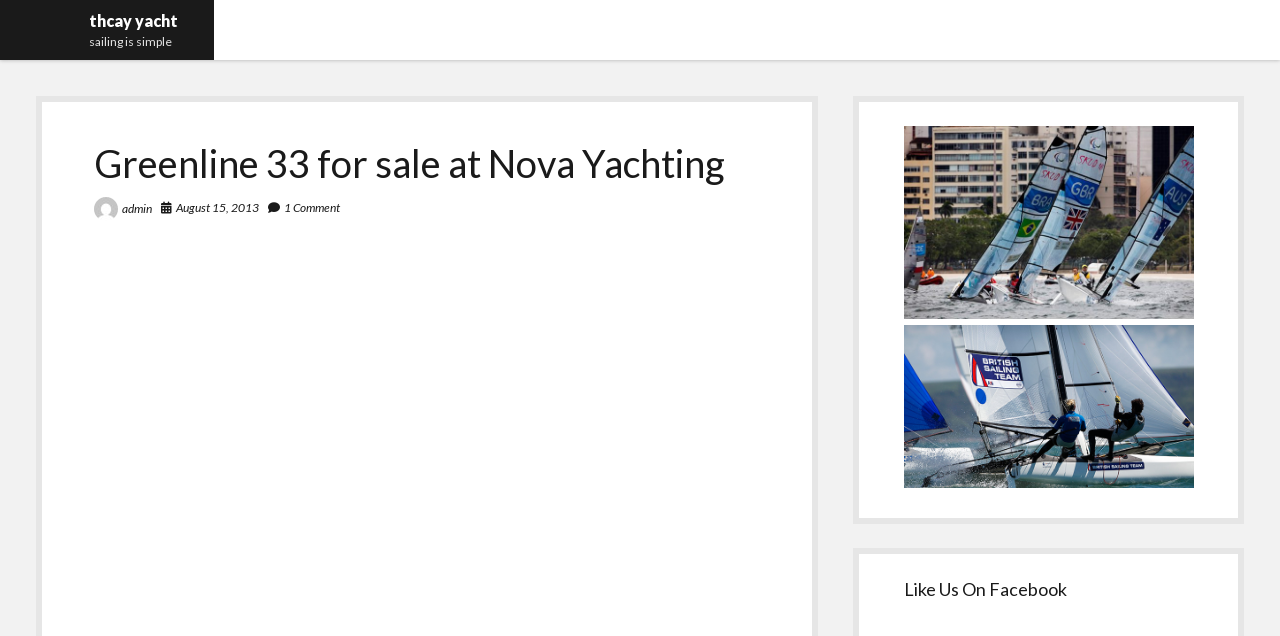

--- FILE ---
content_type: text/html; charset=UTF-8
request_url: https://www.thcay.com/greenline-33-for-sale-at-nova-yachting/
body_size: 9737
content:
<!DOCTYPE html>

<html lang="en-US">

<head>
	<title>Greenline 33 for sale at Nova Yachting &#8211; thcay yacht</title>
<meta name='robots' content='max-image-preview:large' />
<meta charset="UTF-8" />
<meta name="viewport" content="width=device-width, initial-scale=1" />
<meta name="template" content="Shift 1.26" />
<link rel='dns-prefetch' href='//fonts.googleapis.com' />
<link rel="alternate" type="application/rss+xml" title="thcay yacht &raquo; Feed" href="https://www.thcay.com/feed/" />
<link rel="alternate" type="application/rss+xml" title="thcay yacht &raquo; Comments Feed" href="https://www.thcay.com/comments/feed/" />
<link rel="alternate" type="application/rss+xml" title="thcay yacht &raquo; Greenline 33 for sale at Nova Yachting Comments Feed" href="https://www.thcay.com/greenline-33-for-sale-at-nova-yachting/feed/" />
<link rel="alternate" title="oEmbed (JSON)" type="application/json+oembed" href="https://www.thcay.com/wp-json/oembed/1.0/embed?url=https%3A%2F%2Fwww.thcay.com%2Fgreenline-33-for-sale-at-nova-yachting%2F" />
<link rel="alternate" title="oEmbed (XML)" type="text/xml+oembed" href="https://www.thcay.com/wp-json/oembed/1.0/embed?url=https%3A%2F%2Fwww.thcay.com%2Fgreenline-33-for-sale-at-nova-yachting%2F&#038;format=xml" />
<style id='wp-img-auto-sizes-contain-inline-css' type='text/css'>
img:is([sizes=auto i],[sizes^="auto," i]){contain-intrinsic-size:3000px 1500px}
/*# sourceURL=wp-img-auto-sizes-contain-inline-css */
</style>
<style id='wp-emoji-styles-inline-css' type='text/css'>

	img.wp-smiley, img.emoji {
		display: inline !important;
		border: none !important;
		box-shadow: none !important;
		height: 1em !important;
		width: 1em !important;
		margin: 0 0.07em !important;
		vertical-align: -0.1em !important;
		background: none !important;
		padding: 0 !important;
	}
/*# sourceURL=wp-emoji-styles-inline-css */
</style>
<style id='wp-block-library-inline-css' type='text/css'>
:root{--wp-block-synced-color:#7a00df;--wp-block-synced-color--rgb:122,0,223;--wp-bound-block-color:var(--wp-block-synced-color);--wp-editor-canvas-background:#ddd;--wp-admin-theme-color:#007cba;--wp-admin-theme-color--rgb:0,124,186;--wp-admin-theme-color-darker-10:#006ba1;--wp-admin-theme-color-darker-10--rgb:0,107,160.5;--wp-admin-theme-color-darker-20:#005a87;--wp-admin-theme-color-darker-20--rgb:0,90,135;--wp-admin-border-width-focus:2px}@media (min-resolution:192dpi){:root{--wp-admin-border-width-focus:1.5px}}.wp-element-button{cursor:pointer}:root .has-very-light-gray-background-color{background-color:#eee}:root .has-very-dark-gray-background-color{background-color:#313131}:root .has-very-light-gray-color{color:#eee}:root .has-very-dark-gray-color{color:#313131}:root .has-vivid-green-cyan-to-vivid-cyan-blue-gradient-background{background:linear-gradient(135deg,#00d084,#0693e3)}:root .has-purple-crush-gradient-background{background:linear-gradient(135deg,#34e2e4,#4721fb 50%,#ab1dfe)}:root .has-hazy-dawn-gradient-background{background:linear-gradient(135deg,#faaca8,#dad0ec)}:root .has-subdued-olive-gradient-background{background:linear-gradient(135deg,#fafae1,#67a671)}:root .has-atomic-cream-gradient-background{background:linear-gradient(135deg,#fdd79a,#004a59)}:root .has-nightshade-gradient-background{background:linear-gradient(135deg,#330968,#31cdcf)}:root .has-midnight-gradient-background{background:linear-gradient(135deg,#020381,#2874fc)}:root{--wp--preset--font-size--normal:16px;--wp--preset--font-size--huge:42px}.has-regular-font-size{font-size:1em}.has-larger-font-size{font-size:2.625em}.has-normal-font-size{font-size:var(--wp--preset--font-size--normal)}.has-huge-font-size{font-size:var(--wp--preset--font-size--huge)}.has-text-align-center{text-align:center}.has-text-align-left{text-align:left}.has-text-align-right{text-align:right}.has-fit-text{white-space:nowrap!important}#end-resizable-editor-section{display:none}.aligncenter{clear:both}.items-justified-left{justify-content:flex-start}.items-justified-center{justify-content:center}.items-justified-right{justify-content:flex-end}.items-justified-space-between{justify-content:space-between}.screen-reader-text{border:0;clip-path:inset(50%);height:1px;margin:-1px;overflow:hidden;padding:0;position:absolute;width:1px;word-wrap:normal!important}.screen-reader-text:focus{background-color:#ddd;clip-path:none;color:#444;display:block;font-size:1em;height:auto;left:5px;line-height:normal;padding:15px 23px 14px;text-decoration:none;top:5px;width:auto;z-index:100000}html :where(.has-border-color){border-style:solid}html :where([style*=border-top-color]){border-top-style:solid}html :where([style*=border-right-color]){border-right-style:solid}html :where([style*=border-bottom-color]){border-bottom-style:solid}html :where([style*=border-left-color]){border-left-style:solid}html :where([style*=border-width]){border-style:solid}html :where([style*=border-top-width]){border-top-style:solid}html :where([style*=border-right-width]){border-right-style:solid}html :where([style*=border-bottom-width]){border-bottom-style:solid}html :where([style*=border-left-width]){border-left-style:solid}html :where(img[class*=wp-image-]){height:auto;max-width:100%}:where(figure){margin:0 0 1em}html :where(.is-position-sticky){--wp-admin--admin-bar--position-offset:var(--wp-admin--admin-bar--height,0px)}@media screen and (max-width:600px){html :where(.is-position-sticky){--wp-admin--admin-bar--position-offset:0px}}

/*# sourceURL=wp-block-library-inline-css */
</style><style id='global-styles-inline-css' type='text/css'>
:root{--wp--preset--aspect-ratio--square: 1;--wp--preset--aspect-ratio--4-3: 4/3;--wp--preset--aspect-ratio--3-4: 3/4;--wp--preset--aspect-ratio--3-2: 3/2;--wp--preset--aspect-ratio--2-3: 2/3;--wp--preset--aspect-ratio--16-9: 16/9;--wp--preset--aspect-ratio--9-16: 9/16;--wp--preset--color--black: #000000;--wp--preset--color--cyan-bluish-gray: #abb8c3;--wp--preset--color--white: #ffffff;--wp--preset--color--pale-pink: #f78da7;--wp--preset--color--vivid-red: #cf2e2e;--wp--preset--color--luminous-vivid-orange: #ff6900;--wp--preset--color--luminous-vivid-amber: #fcb900;--wp--preset--color--light-green-cyan: #7bdcb5;--wp--preset--color--vivid-green-cyan: #00d084;--wp--preset--color--pale-cyan-blue: #8ed1fc;--wp--preset--color--vivid-cyan-blue: #0693e3;--wp--preset--color--vivid-purple: #9b51e0;--wp--preset--gradient--vivid-cyan-blue-to-vivid-purple: linear-gradient(135deg,rgb(6,147,227) 0%,rgb(155,81,224) 100%);--wp--preset--gradient--light-green-cyan-to-vivid-green-cyan: linear-gradient(135deg,rgb(122,220,180) 0%,rgb(0,208,130) 100%);--wp--preset--gradient--luminous-vivid-amber-to-luminous-vivid-orange: linear-gradient(135deg,rgb(252,185,0) 0%,rgb(255,105,0) 100%);--wp--preset--gradient--luminous-vivid-orange-to-vivid-red: linear-gradient(135deg,rgb(255,105,0) 0%,rgb(207,46,46) 100%);--wp--preset--gradient--very-light-gray-to-cyan-bluish-gray: linear-gradient(135deg,rgb(238,238,238) 0%,rgb(169,184,195) 100%);--wp--preset--gradient--cool-to-warm-spectrum: linear-gradient(135deg,rgb(74,234,220) 0%,rgb(151,120,209) 20%,rgb(207,42,186) 40%,rgb(238,44,130) 60%,rgb(251,105,98) 80%,rgb(254,248,76) 100%);--wp--preset--gradient--blush-light-purple: linear-gradient(135deg,rgb(255,206,236) 0%,rgb(152,150,240) 100%);--wp--preset--gradient--blush-bordeaux: linear-gradient(135deg,rgb(254,205,165) 0%,rgb(254,45,45) 50%,rgb(107,0,62) 100%);--wp--preset--gradient--luminous-dusk: linear-gradient(135deg,rgb(255,203,112) 0%,rgb(199,81,192) 50%,rgb(65,88,208) 100%);--wp--preset--gradient--pale-ocean: linear-gradient(135deg,rgb(255,245,203) 0%,rgb(182,227,212) 50%,rgb(51,167,181) 100%);--wp--preset--gradient--electric-grass: linear-gradient(135deg,rgb(202,248,128) 0%,rgb(113,206,126) 100%);--wp--preset--gradient--midnight: linear-gradient(135deg,rgb(2,3,129) 0%,rgb(40,116,252) 100%);--wp--preset--font-size--small: 12px;--wp--preset--font-size--medium: 20px;--wp--preset--font-size--large: 28px;--wp--preset--font-size--x-large: 42px;--wp--preset--font-size--regular: 16px;--wp--preset--font-size--larger: 38px;--wp--preset--spacing--20: 0.44rem;--wp--preset--spacing--30: 0.67rem;--wp--preset--spacing--40: 1rem;--wp--preset--spacing--50: 1.5rem;--wp--preset--spacing--60: 2.25rem;--wp--preset--spacing--70: 3.38rem;--wp--preset--spacing--80: 5.06rem;--wp--preset--shadow--natural: 6px 6px 9px rgba(0, 0, 0, 0.2);--wp--preset--shadow--deep: 12px 12px 50px rgba(0, 0, 0, 0.4);--wp--preset--shadow--sharp: 6px 6px 0px rgba(0, 0, 0, 0.2);--wp--preset--shadow--outlined: 6px 6px 0px -3px rgb(255, 255, 255), 6px 6px rgb(0, 0, 0);--wp--preset--shadow--crisp: 6px 6px 0px rgb(0, 0, 0);}:where(.is-layout-flex){gap: 0.5em;}:where(.is-layout-grid){gap: 0.5em;}body .is-layout-flex{display: flex;}.is-layout-flex{flex-wrap: wrap;align-items: center;}.is-layout-flex > :is(*, div){margin: 0;}body .is-layout-grid{display: grid;}.is-layout-grid > :is(*, div){margin: 0;}:where(.wp-block-columns.is-layout-flex){gap: 2em;}:where(.wp-block-columns.is-layout-grid){gap: 2em;}:where(.wp-block-post-template.is-layout-flex){gap: 1.25em;}:where(.wp-block-post-template.is-layout-grid){gap: 1.25em;}.has-black-color{color: var(--wp--preset--color--black) !important;}.has-cyan-bluish-gray-color{color: var(--wp--preset--color--cyan-bluish-gray) !important;}.has-white-color{color: var(--wp--preset--color--white) !important;}.has-pale-pink-color{color: var(--wp--preset--color--pale-pink) !important;}.has-vivid-red-color{color: var(--wp--preset--color--vivid-red) !important;}.has-luminous-vivid-orange-color{color: var(--wp--preset--color--luminous-vivid-orange) !important;}.has-luminous-vivid-amber-color{color: var(--wp--preset--color--luminous-vivid-amber) !important;}.has-light-green-cyan-color{color: var(--wp--preset--color--light-green-cyan) !important;}.has-vivid-green-cyan-color{color: var(--wp--preset--color--vivid-green-cyan) !important;}.has-pale-cyan-blue-color{color: var(--wp--preset--color--pale-cyan-blue) !important;}.has-vivid-cyan-blue-color{color: var(--wp--preset--color--vivid-cyan-blue) !important;}.has-vivid-purple-color{color: var(--wp--preset--color--vivid-purple) !important;}.has-black-background-color{background-color: var(--wp--preset--color--black) !important;}.has-cyan-bluish-gray-background-color{background-color: var(--wp--preset--color--cyan-bluish-gray) !important;}.has-white-background-color{background-color: var(--wp--preset--color--white) !important;}.has-pale-pink-background-color{background-color: var(--wp--preset--color--pale-pink) !important;}.has-vivid-red-background-color{background-color: var(--wp--preset--color--vivid-red) !important;}.has-luminous-vivid-orange-background-color{background-color: var(--wp--preset--color--luminous-vivid-orange) !important;}.has-luminous-vivid-amber-background-color{background-color: var(--wp--preset--color--luminous-vivid-amber) !important;}.has-light-green-cyan-background-color{background-color: var(--wp--preset--color--light-green-cyan) !important;}.has-vivid-green-cyan-background-color{background-color: var(--wp--preset--color--vivid-green-cyan) !important;}.has-pale-cyan-blue-background-color{background-color: var(--wp--preset--color--pale-cyan-blue) !important;}.has-vivid-cyan-blue-background-color{background-color: var(--wp--preset--color--vivid-cyan-blue) !important;}.has-vivid-purple-background-color{background-color: var(--wp--preset--color--vivid-purple) !important;}.has-black-border-color{border-color: var(--wp--preset--color--black) !important;}.has-cyan-bluish-gray-border-color{border-color: var(--wp--preset--color--cyan-bluish-gray) !important;}.has-white-border-color{border-color: var(--wp--preset--color--white) !important;}.has-pale-pink-border-color{border-color: var(--wp--preset--color--pale-pink) !important;}.has-vivid-red-border-color{border-color: var(--wp--preset--color--vivid-red) !important;}.has-luminous-vivid-orange-border-color{border-color: var(--wp--preset--color--luminous-vivid-orange) !important;}.has-luminous-vivid-amber-border-color{border-color: var(--wp--preset--color--luminous-vivid-amber) !important;}.has-light-green-cyan-border-color{border-color: var(--wp--preset--color--light-green-cyan) !important;}.has-vivid-green-cyan-border-color{border-color: var(--wp--preset--color--vivid-green-cyan) !important;}.has-pale-cyan-blue-border-color{border-color: var(--wp--preset--color--pale-cyan-blue) !important;}.has-vivid-cyan-blue-border-color{border-color: var(--wp--preset--color--vivid-cyan-blue) !important;}.has-vivid-purple-border-color{border-color: var(--wp--preset--color--vivid-purple) !important;}.has-vivid-cyan-blue-to-vivid-purple-gradient-background{background: var(--wp--preset--gradient--vivid-cyan-blue-to-vivid-purple) !important;}.has-light-green-cyan-to-vivid-green-cyan-gradient-background{background: var(--wp--preset--gradient--light-green-cyan-to-vivid-green-cyan) !important;}.has-luminous-vivid-amber-to-luminous-vivid-orange-gradient-background{background: var(--wp--preset--gradient--luminous-vivid-amber-to-luminous-vivid-orange) !important;}.has-luminous-vivid-orange-to-vivid-red-gradient-background{background: var(--wp--preset--gradient--luminous-vivid-orange-to-vivid-red) !important;}.has-very-light-gray-to-cyan-bluish-gray-gradient-background{background: var(--wp--preset--gradient--very-light-gray-to-cyan-bluish-gray) !important;}.has-cool-to-warm-spectrum-gradient-background{background: var(--wp--preset--gradient--cool-to-warm-spectrum) !important;}.has-blush-light-purple-gradient-background{background: var(--wp--preset--gradient--blush-light-purple) !important;}.has-blush-bordeaux-gradient-background{background: var(--wp--preset--gradient--blush-bordeaux) !important;}.has-luminous-dusk-gradient-background{background: var(--wp--preset--gradient--luminous-dusk) !important;}.has-pale-ocean-gradient-background{background: var(--wp--preset--gradient--pale-ocean) !important;}.has-electric-grass-gradient-background{background: var(--wp--preset--gradient--electric-grass) !important;}.has-midnight-gradient-background{background: var(--wp--preset--gradient--midnight) !important;}.has-small-font-size{font-size: var(--wp--preset--font-size--small) !important;}.has-medium-font-size{font-size: var(--wp--preset--font-size--medium) !important;}.has-large-font-size{font-size: var(--wp--preset--font-size--large) !important;}.has-x-large-font-size{font-size: var(--wp--preset--font-size--x-large) !important;}
/*# sourceURL=global-styles-inline-css */
</style>

<style id='classic-theme-styles-inline-css' type='text/css'>
/*! This file is auto-generated */
.wp-block-button__link{color:#fff;background-color:#32373c;border-radius:9999px;box-shadow:none;text-decoration:none;padding:calc(.667em + 2px) calc(1.333em + 2px);font-size:1.125em}.wp-block-file__button{background:#32373c;color:#fff;text-decoration:none}
/*# sourceURL=/wp-includes/css/classic-themes.min.css */
</style>
<link rel='stylesheet' id='dashicons-css' href='https://www.thcay.com/wp-includes/css/dashicons.min.css?ver=6.9' type='text/css' media='all' />
<link rel='stylesheet' id='admin-bar-css' href='https://www.thcay.com/wp-includes/css/admin-bar.min.css?ver=6.9' type='text/css' media='all' />
<style id='admin-bar-inline-css' type='text/css'>

    /* Hide CanvasJS credits for P404 charts specifically */
    #p404RedirectChart .canvasjs-chart-credit {
        display: none !important;
    }
    
    #p404RedirectChart canvas {
        border-radius: 6px;
    }

    .p404-redirect-adminbar-weekly-title {
        font-weight: bold;
        font-size: 14px;
        color: #fff;
        margin-bottom: 6px;
    }

    #wpadminbar #wp-admin-bar-p404_free_top_button .ab-icon:before {
        content: "\f103";
        color: #dc3545;
        top: 3px;
    }
    
    #wp-admin-bar-p404_free_top_button .ab-item {
        min-width: 80px !important;
        padding: 0px !important;
    }
    
    /* Ensure proper positioning and z-index for P404 dropdown */
    .p404-redirect-adminbar-dropdown-wrap { 
        min-width: 0; 
        padding: 0;
        position: static !important;
    }
    
    #wpadminbar #wp-admin-bar-p404_free_top_button_dropdown {
        position: static !important;
    }
    
    #wpadminbar #wp-admin-bar-p404_free_top_button_dropdown .ab-item {
        padding: 0 !important;
        margin: 0 !important;
    }
    
    .p404-redirect-dropdown-container {
        min-width: 340px;
        padding: 18px 18px 12px 18px;
        background: #23282d !important;
        color: #fff;
        border-radius: 12px;
        box-shadow: 0 8px 32px rgba(0,0,0,0.25);
        margin-top: 10px;
        position: relative !important;
        z-index: 999999 !important;
        display: block !important;
        border: 1px solid #444;
    }
    
    /* Ensure P404 dropdown appears on hover */
    #wpadminbar #wp-admin-bar-p404_free_top_button .p404-redirect-dropdown-container { 
        display: none !important;
    }
    
    #wpadminbar #wp-admin-bar-p404_free_top_button:hover .p404-redirect-dropdown-container { 
        display: block !important;
    }
    
    #wpadminbar #wp-admin-bar-p404_free_top_button:hover #wp-admin-bar-p404_free_top_button_dropdown .p404-redirect-dropdown-container {
        display: block !important;
    }
    
    .p404-redirect-card {
        background: #2c3338;
        border-radius: 8px;
        padding: 18px 18px 12px 18px;
        box-shadow: 0 2px 8px rgba(0,0,0,0.07);
        display: flex;
        flex-direction: column;
        align-items: flex-start;
        border: 1px solid #444;
    }
    
    .p404-redirect-btn {
        display: inline-block;
        background: #dc3545;
        color: #fff !important;
        font-weight: bold;
        padding: 5px 22px;
        border-radius: 8px;
        text-decoration: none;
        font-size: 17px;
        transition: background 0.2s, box-shadow 0.2s;
        margin-top: 8px;
        box-shadow: 0 2px 8px rgba(220,53,69,0.15);
        text-align: center;
        line-height: 1.6;
    }
    
    .p404-redirect-btn:hover {
        background: #c82333;
        color: #fff !important;
        box-shadow: 0 4px 16px rgba(220,53,69,0.25);
    }
    
    /* Prevent conflicts with other admin bar dropdowns */
    #wpadminbar .ab-top-menu > li:hover > .ab-item,
    #wpadminbar .ab-top-menu > li.hover > .ab-item {
        z-index: auto;
    }
    
    #wpadminbar #wp-admin-bar-p404_free_top_button:hover > .ab-item {
        z-index: 999998 !important;
    }
    
/*# sourceURL=admin-bar-inline-css */
</style>
<link rel='stylesheet' id='fb-widget-frontend-style-css' href='https://www.thcay.com/wp-content/plugins/facebook-pagelike-widget/assets/css/style.css?ver=1.0.0' type='text/css' media='all' />
<link rel='stylesheet' id='ct-shift-google-fonts-css' href='//fonts.googleapis.com/css?family=Lato%3A400%2C400i%2C700%2C900&#038;subset=latin%2Clatin-ext&#038;display=swap&#038;ver=6.9' type='text/css' media='all' />
<link rel='stylesheet' id='ct-shift-font-awesome-css' href='https://www.thcay.com/wp-content/themes/shift/assets/font-awesome/css/all.min.css?ver=6.9' type='text/css' media='all' />
<link rel='stylesheet' id='ct-shift-style-css' href='https://www.thcay.com/wp-content/themes/shift/style.css?ver=6.9' type='text/css' media='all' />
<script type="text/javascript" src="https://www.thcay.com/wp-includes/js/jquery/jquery.min.js?ver=3.7.1" id="jquery-core-js"></script>
<script type="text/javascript" src="https://www.thcay.com/wp-includes/js/jquery/jquery-migrate.min.js?ver=3.4.1" id="jquery-migrate-js"></script>
<script type="text/javascript" src="https://www.thcay.com/wp-content/plugins/twitter-tweets/js/weblizar-fronend-twitter-tweets.js?ver=1" id="wl-weblizar-fronend-twitter-tweets-js"></script>
<link rel="https://api.w.org/" href="https://www.thcay.com/wp-json/" /><link rel="alternate" title="JSON" type="application/json" href="https://www.thcay.com/wp-json/wp/v2/posts/131" /><link rel="EditURI" type="application/rsd+xml" title="RSD" href="https://www.thcay.com/xmlrpc.php?rsd" />
<meta name="generator" content="WordPress 6.9" />
<link rel="canonical" href="https://www.thcay.com/greenline-33-for-sale-at-nova-yachting/" />
<link rel='shortlink' href='https://www.thcay.com/?p=131' />
</head>

<body id="shift" class="wp-singular post-template-default single single-post postid-131 single-format-standard wp-theme-shift">
<a class="skip-content" href="#main">Press &quot;Enter&quot; to skip to content</a>
<div id="overflow-container" class="overflow-container">
			<header class="site-header" id="site-header" role="banner">
		<div class="max-width">
			<div id="title-container" class="title-container has-tagline">
				<div id='site-title' class='site-title'><a href='https://www.thcay.com'>thcay yacht</a></div>				<p class="tagline">sailing is simple</p>			</div>
			<button id="toggle-navigation" class="toggle-navigation" name="toggle-navigation" aria-expanded="false">
				<span class="screen-reader-text">open menu</span>
				<svg width="24px" height="18px" viewBox="0 0 24 18" version="1.1" xmlns="http://www.w3.org/2000/svg" xmlns:xlink="http://www.w3.org/1999/xlink">
				    <g stroke="none" stroke-width="1" fill="none" fill-rule="evenodd">
				        <g transform="translate(-148.000000, -36.000000)" fill="#6B6B6B">
				            <g transform="translate(123.000000, 25.000000)">
				                <g transform="translate(25.000000, 11.000000)">
				                    <rect x="0" y="16" width="24" height="2"></rect>
				                    <rect x="0" y="8" width="24" height="2"></rect>
				                    <rect x="0" y="0" width="24" height="2"></rect>
				                </g>
				            </g>
				        </g>
				    </g>
				</svg>			</button>
			<div id="menu-primary-container" class="menu-primary-container">
				<div class="menu-inner-container">
					<div id="menu-primary" class="menu-container menu-primary" role="navigation">
    <div class="menu-unset"></div></div>
														</div>
			</div>
		</div>
	</header>
		<div class="max-width main-max-width">
				<section id="main" class="main" role="main">
			
    <div id="loop-container" class="loop-container">
        <div class="post-131 post type-post status-publish format-standard hentry category-yachting tag-greenline tag-nova tag-sale tag-yachting entry">
		<article>
		<div class='post-header'>
			<h1 class='post-title'>Greenline 33 for sale at Nova Yachting</h1>
			<div class="post-meta">
			<div class="author">
			<img alt='admin' src='https://secure.gravatar.com/avatar/66a3cf9f7fb2e0e788090a141b7c819b5ecea6ea59c6e5f78d2bc32b46e61353?s=24&#038;d=mm&#038;r=g' srcset='https://secure.gravatar.com/avatar/66a3cf9f7fb2e0e788090a141b7c819b5ecea6ea59c6e5f78d2bc32b46e61353?s=48&#038;d=mm&#038;r=g 2x' class='avatar avatar-24 photo' height='24' width='24' decoding='async'/>			<a href="https://www.thcay.com/author/admin/">admin</a>
		</div>
				<div class="date">
			<i class="fas fa-calendar-alt" aria-hidden="true"></i>
			<a class='date' href="https://www.thcay.com/2013/08/">August 15, 2013</a>
		</div>
				<div class="post-comments">
			<span class="comments-link">
	<i class="fas fa-comment" aria-hidden="true"></i>
	<a href="https://www.thcay.com/greenline-33-for-sale-at-nova-yachting/#comments">1 Comment</a></span>		</div>
	</div>		</div>
				<div class="post-content">
						<p><object width="425" height="355"><param name="movie" value="http://www.youtube.com/v/WQqiCGt0_Ok?fs=1"></param><param name="allowFullScreen" value="true"></param><embed src="http://www.youtube.com/v/WQqiCGt0_Ok?fs=1&#038;rel=0" type="application/x-shockwave-flash" width="425" height="355" allowfullscreen="true"></embed></object></p>
<p><strong>Online video Rating: 5 / five</strong></p>
								</div>
		<div class="after-post-meta">
			<p class="post-categories"><span>Categories:</span><a href="https://www.thcay.com/category/yachting/" title="View all posts in Yachting">Yachting</a></p>			<div class="post-tags"><ul><li><a href="https://www.thcay.com/tag/greenline/" title="View all posts tagged Greenline">Greenline</a></li><li><a href="https://www.thcay.com/tag/nova/" title="View all posts tagged Nova">Nova</a></li><li><a href="https://www.thcay.com/tag/sale/" title="View all posts tagged sale">sale</a></li><li><a href="https://www.thcay.com/tag/yachting/" title="View all posts tagged Yachting">Yachting</a></li></ul></div>			<nav class="further-reading">
	<div class="previous">
		<span>Previous Post</span>
		<a href="https://www.thcay.com/greenline-40-from-motor-boat-yachting/" rel="prev">Greenline 40 from Motor Boat &amp; Yachting</a>	</div>
	<div class="next">
		<span>Next Post</span>
		<a href="https://www.thcay.com/motor-boat-yachtings-yachtmaster-training-part-2/" rel="next">Motor Boat &amp; Yachting&#8217;s Yachtmaster Training &#8211; Part 2</a>	</div>
</nav>		</div>
	</article>
	    <section id="comments" class="comments">
        <div class="comments-number">
            <h2>
                One Comment            </h2>
        </div>
        <ol class="comment-list">
            		<li class="comment even thread-even depth-1" id="li-comment-715">
		<article id="comment-715" class="comment">
			<div class="comment-author">
				<img alt='jdfrit63' src='https://secure.gravatar.com/avatar/a4609ea76253a1ac5eef29490c11ec9b9c5322f47ef3a528083add8f7f50ca91?s=36&#038;d=mm&#038;r=g' srcset='https://secure.gravatar.com/avatar/a4609ea76253a1ac5eef29490c11ec9b9c5322f47ef3a528083add8f7f50ca91?s=72&#038;d=mm&#038;r=g 2x' class='avatar avatar-36 photo' height='36' width='36' decoding='async'/>				<span class="author-name">jdfrit63</span>
			</div>
			<div class="comment-content">
								<p>nice video; nine months later, would like to know how much﻿ it sold for, and when sold?</p>
			</div>
			<div class="comment-footer">
				<span class="comment-date">August 15, 2013</span>
											</div>
		</article>
		</li><!-- #comment-## -->
        </ol>
                <p class="comments-closed">
            Comments are closed.        </p>
    </section>
    </div>    </div>

</section> <!-- .main -->
    <aside class="sidebar sidebar-primary" id="sidebar-primary" role="complementary">
        <h1 class="screen-reader-text">Sidebar</h1>
        <section id="text-3" class="widget widget_text">			<div class="textwidget"><img src="http://www.thcay.com/wp-content/uploads/2017/02/sailing3.jpg"
altsrc="sailing3"/>

<img src="http://www.thcay.com/wp-content/uploads/2017/02/sailing2.jpg"
altsrc="sailing2"/></div>
		</section><section id="fbw_id-2" class="widget widget_fbw_id"><h2 class="widget-title">Like Us On Facebook</h2>        <div class="fb-widget-container" style="position: relative; min-height: 350px;">
            <div class="fb_loader" style="text-align: center !important;">
                <img src="https://www.thcay.com/wp-content/plugins/facebook-pagelike-widget/assets/images/loader.gif" alt="Loading..." />
            </div>

            <div id="fb-root"></div>
            <div class="fb-page" 
                data-href="https://www.facebook.com/SailingYachtTV/" 
                data-width="250" 
                data-height="350" 
                data-small-header="false" 
                data-adapt-container-width="false" 
                data-hide-cover="false" 
                data-show-facepile="false" 
                data-tabs="timeline" 
                data-lazy="false"
                data-xfbml-parse-ignore="false">
            </div>
        </div>
        </section><section id="weblizar_twitter-2" class="widget widget_weblizar_twitter"><h2 class="widget-title">Tweets</h2>        <div style="display:block;width:100%;float:left;overflow:hidden">
            <a class="twitter-timeline" data-dnt="true" href="https://twitter.com/@yachthavens" min-width="" height="450" data-theme="light" data-lang=""></a>

        </div>
    </section><section id="tag_cloud-4" class="widget widget_tag_cloud"><h2 class="widget-title">Tags</h2><div class="tagcloud"><a href="https://www.thcay.com/tag/2011/" class="tag-cloud-link tag-link-148 tag-link-position-1" style="font-size: 8.971098265896pt;" aria-label="2011 (3 items)">2011</a>
<a href="https://www.thcay.com/tag/2012/" class="tag-cloud-link tag-link-74 tag-link-position-2" style="font-size: 8.971098265896pt;" aria-label="2012 (3 items)">2012</a>
<a href="https://www.thcay.com/tag/2013/" class="tag-cloud-link tag-link-22 tag-link-position-3" style="font-size: 10.42774566474pt;" aria-label="2013 (5 items)">2013</a>
<a href="https://www.thcay.com/tag/antigua/" class="tag-cloud-link tag-link-72 tag-link-position-4" style="font-size: 8pt;" aria-label="Antigua (2 items)">Antigua</a>
<a href="https://www.thcay.com/tag/azimut/" class="tag-cloud-link tag-link-190 tag-link-position-5" style="font-size: 10.42774566474pt;" aria-label="Azimut (5 items)">Azimut</a>
<a href="https://www.thcay.com/tag/beneteau/" class="tag-cloud-link tag-link-125 tag-link-position-6" style="font-size: 8pt;" aria-label="Beneteau (2 items)">Beneteau</a>
<a href="https://www.thcay.com/tag/boat/" class="tag-cloud-link tag-link-7 tag-link-position-7" style="font-size: 19.653179190751pt;" aria-label="Boat (83 items)">Boat</a>
<a href="https://www.thcay.com/tag/crash/" class="tag-cloud-link tag-link-5 tag-link-position-8" style="font-size: 12.85549132948pt;" aria-label="Crash (11 items)">Crash</a>
<a href="https://www.thcay.com/tag/croatia/" class="tag-cloud-link tag-link-147 tag-link-position-9" style="font-size: 10.42774566474pt;" aria-label="Croatia (5 items)">Croatia</a>
<a href="https://www.thcay.com/tag/cruiser/" class="tag-cloud-link tag-link-29 tag-link-position-10" style="font-size: 10.994219653179pt;" aria-label="Cruiser (6 items)">Cruiser</a>
<a href="https://www.thcay.com/tag/fairline/" class="tag-cloud-link tag-link-67 tag-link-position-11" style="font-size: 8pt;" aria-label="Fairline (2 items)">Fairline</a>
<a href="https://www.thcay.com/tag/from/" class="tag-cloud-link tag-link-10 tag-link-position-12" style="font-size: 18.196531791908pt;" aria-label="from (54 items)">from</a>
<a href="https://www.thcay.com/tag/international/" class="tag-cloud-link tag-link-20 tag-link-position-13" style="font-size: 8.971098265896pt;" aria-label="International (3 items)">International</a>
<a href="https://www.thcay.com/tag/land/" class="tag-cloud-link tag-link-110 tag-link-position-14" style="font-size: 8.971098265896pt;" aria-label="Land (3 items)">Land</a>
<a href="https://www.thcay.com/tag/linssen/" class="tag-cloud-link tag-link-283 tag-link-position-15" style="font-size: 8pt;" aria-label="Linssen (2 items)">Linssen</a>
<a href="https://www.thcay.com/tag/manhattan/" class="tag-cloud-link tag-link-166 tag-link-position-16" style="font-size: 8pt;" aria-label="Manhattan (2 items)">Manhattan</a>
<a href="https://www.thcay.com/tag/monthly/" class="tag-cloud-link tag-link-127 tag-link-position-17" style="font-size: 11.803468208092pt;" aria-label="Monthly (8 items)">Monthly</a>
<a href="https://www.thcay.com/tag/monthlys/" class="tag-cloud-link tag-link-4 tag-link-position-18" style="font-size: 13.098265895954pt;" aria-label="Monthly&#039;s (12 items)">Monthly&#039;s</a>
<a href="https://www.thcay.com/tag/motor/" class="tag-cloud-link tag-link-11 tag-link-position-19" style="font-size: 19.005780346821pt;" aria-label="Motor (68 items)">Motor</a>
<a href="https://www.thcay.com/tag/navigare/" class="tag-cloud-link tag-link-161 tag-link-position-20" style="font-size: 8.971098265896pt;" aria-label="Navigare (3 items)">Navigare</a>
<a href="https://www.thcay.com/tag/pacific/" class="tag-cloud-link tag-link-200 tag-link-position-21" style="font-size: 8.971098265896pt;" aria-label="Pacific (3 items)">Pacific</a>
<a href="https://www.thcay.com/tag/part/" class="tag-cloud-link tag-link-36 tag-link-position-22" style="font-size: 12.531791907514pt;" aria-label="Part (10 items)">Part</a>
<a href="https://www.thcay.com/tag/princess/" class="tag-cloud-link tag-link-30 tag-link-position-23" style="font-size: 10.994219653179pt;" aria-label="Princess (6 items)">Princess</a>
<a href="https://www.thcay.com/tag/race/" class="tag-cloud-link tag-link-73 tag-link-position-24" style="font-size: 8.971098265896pt;" aria-label="Race (3 items)">Race</a>
<a href="https://www.thcay.com/tag/round/" class="tag-cloud-link tag-link-71 tag-link-position-25" style="font-size: 8pt;" aria-label="Round (2 items)">Round</a>
<a href="https://www.thcay.com/tag/sail/" class="tag-cloud-link tag-link-76 tag-link-position-26" style="font-size: 9.7803468208092pt;" aria-label="sail (4 items)">sail</a>
<a href="https://www.thcay.com/tag/sailing/" class="tag-cloud-link tag-link-40 tag-link-position-27" style="font-size: 12.208092485549pt;" aria-label="sailing (9 items)">sailing</a>
<a href="https://www.thcay.com/tag/seiko/" class="tag-cloud-link tag-link-120 tag-link-position-28" style="font-size: 9.7803468208092pt;" aria-label="Seiko (4 items)">Seiko</a>
<a href="https://www.thcay.com/tag/skills/" class="tag-cloud-link tag-link-52 tag-link-position-29" style="font-size: 8.971098265896pt;" aria-label="skills (3 items)">skills</a>
<a href="https://www.thcay.com/tag/sunseeker/" class="tag-cloud-link tag-link-46 tag-link-position-30" style="font-size: 9.7803468208092pt;" aria-label="Sunseeker (4 items)">Sunseeker</a>
<a href="https://www.thcay.com/tag/system/" class="tag-cloud-link tag-link-152 tag-link-position-31" style="font-size: 8.971098265896pt;" aria-label="system (3 items)">system</a>
<a href="https://www.thcay.com/tag/targa/" class="tag-cloud-link tag-link-68 tag-link-position-32" style="font-size: 8pt;" aria-label="Targa (2 items)">Targa</a>
<a href="https://www.thcay.com/tag/test/" class="tag-cloud-link tag-link-6 tag-link-position-33" style="font-size: 15.445086705202pt;" aria-label="Test (24 items)">Test</a>
<a href="https://www.thcay.com/tag/timer/" class="tag-cloud-link tag-link-121 tag-link-position-34" style="font-size: 8.971098265896pt;" aria-label="Timer (3 items)">Timer</a>
<a href="https://www.thcay.com/tag/training/" class="tag-cloud-link tag-link-119 tag-link-position-35" style="font-size: 12.208092485549pt;" aria-label="Training (9 items)">Training</a>
<a href="https://www.thcay.com/tag/type/" class="tag-cloud-link tag-link-108 tag-link-position-36" style="font-size: 9.7803468208092pt;" aria-label="Type (4 items)">Type</a>
<a href="https://www.thcay.com/tag/velatura/" class="tag-cloud-link tag-link-123 tag-link-position-37" style="font-size: 8.971098265896pt;" aria-label="Velatura (3 items)">Velatura</a>
<a href="https://www.thcay.com/tag/video/" class="tag-cloud-link tag-link-17 tag-link-position-38" style="font-size: 11.803468208092pt;" aria-label="video (8 items)">video</a>
<a href="https://www.thcay.com/tag/wear/" class="tag-cloud-link tag-link-62 tag-link-position-39" style="font-size: 9.7803468208092pt;" aria-label="Wear (4 items)">Wear</a>
<a href="https://www.thcay.com/tag/world/" class="tag-cloud-link tag-link-14 tag-link-position-40" style="font-size: 12.85549132948pt;" aria-label="World (11 items)">World</a>
<a href="https://www.thcay.com/tag/yacht/" class="tag-cloud-link tag-link-246 tag-link-position-41" style="font-size: 11.398843930636pt;" aria-label="Yacht (7 items)">Yacht</a>
<a href="https://www.thcay.com/tag/yachting/" class="tag-cloud-link tag-link-356 tag-link-position-42" style="font-size: 22pt;" aria-label="Yachting (162 items)">Yachting</a>
<a href="https://www.thcay.com/tag/yachtings/" class="tag-cloud-link tag-link-51 tag-link-position-43" style="font-size: 12.85549132948pt;" aria-label="Yachting&#039;s (11 items)">Yachting&#039;s</a>
<a href="https://www.thcay.com/tag/yachtmaster/" class="tag-cloud-link tag-link-118 tag-link-position-44" style="font-size: 11.803468208092pt;" aria-label="Yachtmaster (8 items)">Yachtmaster</a>
<a href="https://www.thcay.com/tag/yachts/" class="tag-cloud-link tag-link-58 tag-link-position-45" style="font-size: 11.398843930636pt;" aria-label="Yachts (7 items)">Yachts</a></div>
</section>    </aside>
</div><!-- .max-width -->
<footer id="site-footer" class="site-footer" role="contentinfo">
        <div class="max-width">
        <div class="design-credit">
            <span>
                <a href="https://www.competethemes.com/shift/" rel="nofollow">Shift WordPress Theme</a> by Compete Themes.            </span>
        </div>
    </div>
</footer>
</div><!-- .overflow-container -->


<script type="speculationrules">
{"prefetch":[{"source":"document","where":{"and":[{"href_matches":"/*"},{"not":{"href_matches":["/wp-*.php","/wp-admin/*","/wp-content/uploads/*","/wp-content/*","/wp-content/plugins/*","/wp-content/themes/shift/*","/*\\?(.+)"]}},{"not":{"selector_matches":"a[rel~=\"nofollow\"]"}},{"not":{"selector_matches":".no-prefetch, .no-prefetch a"}}]},"eagerness":"conservative"}]}
</script>
<script type="text/javascript" id="ct-shift-js-js-extra">
/* <![CDATA[ */
var ct_shift_objectL10n = {"openMenu":"open menu","closeMenu":"close menu","openChildMenu":"open dropdown menu","closeChildMenu":"close dropdown menu"};
//# sourceURL=ct-shift-js-js-extra
/* ]]> */
</script>
<script type="text/javascript" src="https://www.thcay.com/wp-content/themes/shift/js/build/production.min.js?ver=6.9" id="ct-shift-js-js"></script>
<script type="text/javascript" src="https://www.thcay.com/wp-content/plugins/facebook-pagelike-widget/assets/js/fb.js?ver=3.0" id="scfbwidgetscript-js"></script>
<script type="text/javascript" src="https://connect.facebook.net/en_US/sdk.js?ver=1.0#xfbml=1&amp;version=v18.0" id="scfbexternalscript-js"></script>
<script id="wp-emoji-settings" type="application/json">
{"baseUrl":"https://s.w.org/images/core/emoji/17.0.2/72x72/","ext":".png","svgUrl":"https://s.w.org/images/core/emoji/17.0.2/svg/","svgExt":".svg","source":{"concatemoji":"https://www.thcay.com/wp-includes/js/wp-emoji-release.min.js?ver=6.9"}}
</script>
<script type="module">
/* <![CDATA[ */
/*! This file is auto-generated */
const a=JSON.parse(document.getElementById("wp-emoji-settings").textContent),o=(window._wpemojiSettings=a,"wpEmojiSettingsSupports"),s=["flag","emoji"];function i(e){try{var t={supportTests:e,timestamp:(new Date).valueOf()};sessionStorage.setItem(o,JSON.stringify(t))}catch(e){}}function c(e,t,n){e.clearRect(0,0,e.canvas.width,e.canvas.height),e.fillText(t,0,0);t=new Uint32Array(e.getImageData(0,0,e.canvas.width,e.canvas.height).data);e.clearRect(0,0,e.canvas.width,e.canvas.height),e.fillText(n,0,0);const a=new Uint32Array(e.getImageData(0,0,e.canvas.width,e.canvas.height).data);return t.every((e,t)=>e===a[t])}function p(e,t){e.clearRect(0,0,e.canvas.width,e.canvas.height),e.fillText(t,0,0);var n=e.getImageData(16,16,1,1);for(let e=0;e<n.data.length;e++)if(0!==n.data[e])return!1;return!0}function u(e,t,n,a){switch(t){case"flag":return n(e,"\ud83c\udff3\ufe0f\u200d\u26a7\ufe0f","\ud83c\udff3\ufe0f\u200b\u26a7\ufe0f")?!1:!n(e,"\ud83c\udde8\ud83c\uddf6","\ud83c\udde8\u200b\ud83c\uddf6")&&!n(e,"\ud83c\udff4\udb40\udc67\udb40\udc62\udb40\udc65\udb40\udc6e\udb40\udc67\udb40\udc7f","\ud83c\udff4\u200b\udb40\udc67\u200b\udb40\udc62\u200b\udb40\udc65\u200b\udb40\udc6e\u200b\udb40\udc67\u200b\udb40\udc7f");case"emoji":return!a(e,"\ud83e\u1fac8")}return!1}function f(e,t,n,a){let r;const o=(r="undefined"!=typeof WorkerGlobalScope&&self instanceof WorkerGlobalScope?new OffscreenCanvas(300,150):document.createElement("canvas")).getContext("2d",{willReadFrequently:!0}),s=(o.textBaseline="top",o.font="600 32px Arial",{});return e.forEach(e=>{s[e]=t(o,e,n,a)}),s}function r(e){var t=document.createElement("script");t.src=e,t.defer=!0,document.head.appendChild(t)}a.supports={everything:!0,everythingExceptFlag:!0},new Promise(t=>{let n=function(){try{var e=JSON.parse(sessionStorage.getItem(o));if("object"==typeof e&&"number"==typeof e.timestamp&&(new Date).valueOf()<e.timestamp+604800&&"object"==typeof e.supportTests)return e.supportTests}catch(e){}return null}();if(!n){if("undefined"!=typeof Worker&&"undefined"!=typeof OffscreenCanvas&&"undefined"!=typeof URL&&URL.createObjectURL&&"undefined"!=typeof Blob)try{var e="postMessage("+f.toString()+"("+[JSON.stringify(s),u.toString(),c.toString(),p.toString()].join(",")+"));",a=new Blob([e],{type:"text/javascript"});const r=new Worker(URL.createObjectURL(a),{name:"wpTestEmojiSupports"});return void(r.onmessage=e=>{i(n=e.data),r.terminate(),t(n)})}catch(e){}i(n=f(s,u,c,p))}t(n)}).then(e=>{for(const n in e)a.supports[n]=e[n],a.supports.everything=a.supports.everything&&a.supports[n],"flag"!==n&&(a.supports.everythingExceptFlag=a.supports.everythingExceptFlag&&a.supports[n]);var t;a.supports.everythingExceptFlag=a.supports.everythingExceptFlag&&!a.supports.flag,a.supports.everything||((t=a.source||{}).concatemoji?r(t.concatemoji):t.wpemoji&&t.twemoji&&(r(t.twemoji),r(t.wpemoji)))});
//# sourceURL=https://www.thcay.com/wp-includes/js/wp-emoji-loader.min.js
/* ]]> */
</script>

</body>
</html>